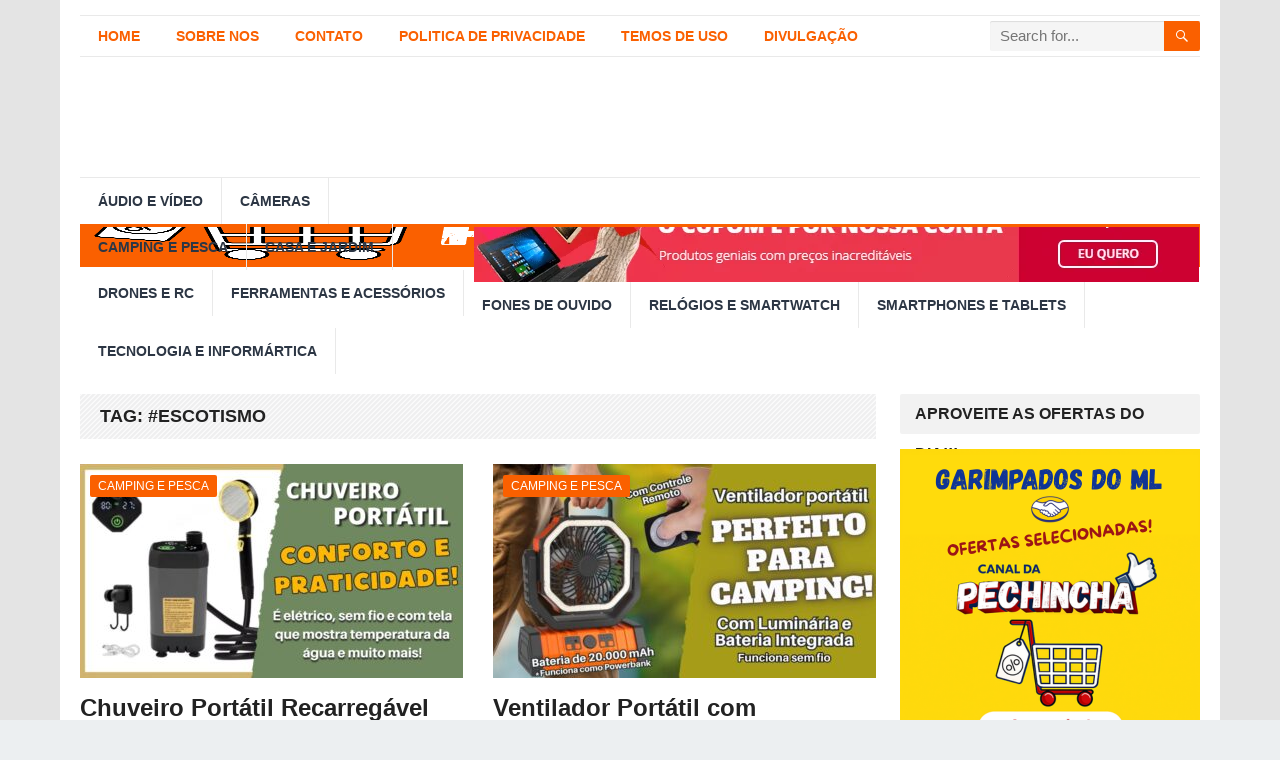

--- FILE ---
content_type: text/html; charset=UTF-8
request_url: https://canaldapechincha.com/tag/escotismo/
body_size: 16487
content:
<!DOCTYPE html><html lang="pt-BR"><head><script data-no-optimize="1">var litespeed_docref=sessionStorage.getItem("litespeed_docref");litespeed_docref&&(Object.defineProperty(document,"referrer",{get:function(){return litespeed_docref}}),sessionStorage.removeItem("litespeed_docref"));</script> <meta charset="UTF-8"><meta name="viewport" content="width=device-width, initial-scale=1"><meta http-equiv="X-UA-Compatible" content="IE=edge"><meta name="HandheldFriendly" content="true"><link rel="profile" href="https://gmpg.org/xfn/11"><meta name='robots' content='index, follow, max-image-preview:large, max-snippet:-1, max-video-preview:-1' /><title>#escotismo Archives - Canal da Pechincha</title><link rel="canonical" href="https://canaldapechincha.com/tag/escotismo/" /><meta property="og:locale" content="pt_BR" /><meta property="og:type" content="article" /><meta property="og:title" content="#escotismo Archives - Canal da Pechincha" /><meta property="og:url" content="https://canaldapechincha.com/tag/escotismo/" /><meta property="og:site_name" content="Canal da Pechincha" /><meta name="twitter:card" content="summary_large_image" /> <script type="application/ld+json" class="yoast-schema-graph">{"@context":"https://schema.org","@graph":[{"@type":"CollectionPage","@id":"https://canaldapechincha.com/tag/escotismo/","url":"https://canaldapechincha.com/tag/escotismo/","name":"#escotismo Archives - Canal da Pechincha","isPartOf":{"@id":"https://canaldapechincha.com/#website"},"primaryImageOfPage":{"@id":"https://canaldapechincha.com/tag/escotismo/#primaryimage"},"image":{"@id":"https://canaldapechincha.com/tag/escotismo/#primaryimage"},"thumbnailUrl":"https://canaldapechincha.com/wp-content/uploads/2025/09/chuveiro-para-camping-2025-S-xtsFOPv18.jpg","breadcrumb":{"@id":"https://canaldapechincha.com/tag/escotismo/#breadcrumb"},"inLanguage":"pt-BR"},{"@type":"ImageObject","inLanguage":"pt-BR","@id":"https://canaldapechincha.com/tag/escotismo/#primaryimage","url":"https://canaldapechincha.com/wp-content/uploads/2025/09/chuveiro-para-camping-2025-S-xtsFOPv18.jpg","contentUrl":"https://canaldapechincha.com/wp-content/uploads/2025/09/chuveiro-para-camping-2025-S-xtsFOPv18.jpg","width":1280,"height":720,"caption":"Source"},{"@type":"BreadcrumbList","@id":"https://canaldapechincha.com/tag/escotismo/#breadcrumb","itemListElement":[{"@type":"ListItem","position":1,"name":"Home","item":"https://canaldapechincha.com/"},{"@type":"ListItem","position":2,"name":"#escotismo"}]},{"@type":"WebSite","@id":"https://canaldapechincha.com/#website","url":"https://canaldapechincha.com/","name":"Canal da Pechincha","description":"Aproveite as melhores ofertas da internet","publisher":{"@id":"https://canaldapechincha.com/#/schema/person/bf13777e4fbb20b805f6a2883318246c"},"potentialAction":[{"@type":"SearchAction","target":{"@type":"EntryPoint","urlTemplate":"https://canaldapechincha.com/?s={search_term_string}"},"query-input":{"@type":"PropertyValueSpecification","valueRequired":true,"valueName":"search_term_string"}}],"inLanguage":"pt-BR"},{"@type":["Person","Organization"],"@id":"https://canaldapechincha.com/#/schema/person/bf13777e4fbb20b805f6a2883318246c","name":"Canal da Pechincha","image":{"@type":"ImageObject","inLanguage":"pt-BR","@id":"https://canaldapechincha.com/#/schema/person/image/","url":"https://canaldapechincha.com/wp-content/uploads/2022/02/Pechincha-2.png","contentUrl":"https://canaldapechincha.com/wp-content/uploads/2022/02/Pechincha-2.png","width":500,"height":500,"caption":"Canal da Pechincha"},"logo":{"@id":"https://canaldapechincha.com/#/schema/person/image/"}}]}</script> <link rel='dns-prefetch' href='//www.googletagmanager.com' /><link rel='dns-prefetch' href='//fonts.googleapis.com' /><link rel='dns-prefetch' href='//pagead2.googlesyndication.com' /><link rel="alternate" type="application/rss+xml" title="Feed para Canal da Pechincha &raquo;" href="https://canaldapechincha.com/feed/" /><link rel="alternate" type="application/rss+xml" title="Feed de tag para Canal da Pechincha &raquo; #escotismo" href="https://canaldapechincha.com/tag/escotismo/feed/" /><style id='wp-img-auto-sizes-contain-inline-css' type='text/css'>img:is([sizes=auto i],[sizes^="auto," i]){contain-intrinsic-size:3000px 1500px}
/*# sourceURL=wp-img-auto-sizes-contain-inline-css */</style><link data-optimized="2" rel="stylesheet" href="https://canaldapechincha.com/wp-content/litespeed/css/b4c8d712affb2673ea8fbc2320f67d8d.css?ver=93326" /><style id='wp-block-columns-inline-css' type='text/css'>.wp-block-columns{box-sizing:border-box;display:flex;flex-wrap:wrap!important}@media (min-width:782px){.wp-block-columns{flex-wrap:nowrap!important}}.wp-block-columns{align-items:normal!important}.wp-block-columns.are-vertically-aligned-top{align-items:flex-start}.wp-block-columns.are-vertically-aligned-center{align-items:center}.wp-block-columns.are-vertically-aligned-bottom{align-items:flex-end}@media (max-width:781px){.wp-block-columns:not(.is-not-stacked-on-mobile)>.wp-block-column{flex-basis:100%!important}}@media (min-width:782px){.wp-block-columns:not(.is-not-stacked-on-mobile)>.wp-block-column{flex-basis:0;flex-grow:1}.wp-block-columns:not(.is-not-stacked-on-mobile)>.wp-block-column[style*=flex-basis]{flex-grow:0}}.wp-block-columns.is-not-stacked-on-mobile{flex-wrap:nowrap!important}.wp-block-columns.is-not-stacked-on-mobile>.wp-block-column{flex-basis:0;flex-grow:1}.wp-block-columns.is-not-stacked-on-mobile>.wp-block-column[style*=flex-basis]{flex-grow:0}:where(.wp-block-columns){margin-bottom:1.75em}:where(.wp-block-columns.has-background){padding:1.25em 2.375em}.wp-block-column{flex-grow:1;min-width:0;overflow-wrap:break-word;word-break:break-word}.wp-block-column.is-vertically-aligned-top{align-self:flex-start}.wp-block-column.is-vertically-aligned-center{align-self:center}.wp-block-column.is-vertically-aligned-bottom{align-self:flex-end}.wp-block-column.is-vertically-aligned-stretch{align-self:stretch}.wp-block-column.is-vertically-aligned-bottom,.wp-block-column.is-vertically-aligned-center,.wp-block-column.is-vertically-aligned-top{width:100%}
/*# sourceURL=https://canaldapechincha.com/wp-includes/blocks/columns/style.min.css */</style><style id='global-styles-inline-css' type='text/css'>:root{--wp--preset--aspect-ratio--square: 1;--wp--preset--aspect-ratio--4-3: 4/3;--wp--preset--aspect-ratio--3-4: 3/4;--wp--preset--aspect-ratio--3-2: 3/2;--wp--preset--aspect-ratio--2-3: 2/3;--wp--preset--aspect-ratio--16-9: 16/9;--wp--preset--aspect-ratio--9-16: 9/16;--wp--preset--color--black: #000000;--wp--preset--color--cyan-bluish-gray: #abb8c3;--wp--preset--color--white: #ffffff;--wp--preset--color--pale-pink: #f78da7;--wp--preset--color--vivid-red: #cf2e2e;--wp--preset--color--luminous-vivid-orange: #ff6900;--wp--preset--color--luminous-vivid-amber: #fcb900;--wp--preset--color--light-green-cyan: #7bdcb5;--wp--preset--color--vivid-green-cyan: #00d084;--wp--preset--color--pale-cyan-blue: #8ed1fc;--wp--preset--color--vivid-cyan-blue: #0693e3;--wp--preset--color--vivid-purple: #9b51e0;--wp--preset--gradient--vivid-cyan-blue-to-vivid-purple: linear-gradient(135deg,rgb(6,147,227) 0%,rgb(155,81,224) 100%);--wp--preset--gradient--light-green-cyan-to-vivid-green-cyan: linear-gradient(135deg,rgb(122,220,180) 0%,rgb(0,208,130) 100%);--wp--preset--gradient--luminous-vivid-amber-to-luminous-vivid-orange: linear-gradient(135deg,rgb(252,185,0) 0%,rgb(255,105,0) 100%);--wp--preset--gradient--luminous-vivid-orange-to-vivid-red: linear-gradient(135deg,rgb(255,105,0) 0%,rgb(207,46,46) 100%);--wp--preset--gradient--very-light-gray-to-cyan-bluish-gray: linear-gradient(135deg,rgb(238,238,238) 0%,rgb(169,184,195) 100%);--wp--preset--gradient--cool-to-warm-spectrum: linear-gradient(135deg,rgb(74,234,220) 0%,rgb(151,120,209) 20%,rgb(207,42,186) 40%,rgb(238,44,130) 60%,rgb(251,105,98) 80%,rgb(254,248,76) 100%);--wp--preset--gradient--blush-light-purple: linear-gradient(135deg,rgb(255,206,236) 0%,rgb(152,150,240) 100%);--wp--preset--gradient--blush-bordeaux: linear-gradient(135deg,rgb(254,205,165) 0%,rgb(254,45,45) 50%,rgb(107,0,62) 100%);--wp--preset--gradient--luminous-dusk: linear-gradient(135deg,rgb(255,203,112) 0%,rgb(199,81,192) 50%,rgb(65,88,208) 100%);--wp--preset--gradient--pale-ocean: linear-gradient(135deg,rgb(255,245,203) 0%,rgb(182,227,212) 50%,rgb(51,167,181) 100%);--wp--preset--gradient--electric-grass: linear-gradient(135deg,rgb(202,248,128) 0%,rgb(113,206,126) 100%);--wp--preset--gradient--midnight: linear-gradient(135deg,rgb(2,3,129) 0%,rgb(40,116,252) 100%);--wp--preset--font-size--small: 13px;--wp--preset--font-size--medium: 20px;--wp--preset--font-size--large: 36px;--wp--preset--font-size--x-large: 42px;--wp--preset--spacing--20: 0.44rem;--wp--preset--spacing--30: 0.67rem;--wp--preset--spacing--40: 1rem;--wp--preset--spacing--50: 1.5rem;--wp--preset--spacing--60: 2.25rem;--wp--preset--spacing--70: 3.38rem;--wp--preset--spacing--80: 5.06rem;--wp--preset--shadow--natural: 6px 6px 9px rgba(0, 0, 0, 0.2);--wp--preset--shadow--deep: 12px 12px 50px rgba(0, 0, 0, 0.4);--wp--preset--shadow--sharp: 6px 6px 0px rgba(0, 0, 0, 0.2);--wp--preset--shadow--outlined: 6px 6px 0px -3px rgb(255, 255, 255), 6px 6px rgb(0, 0, 0);--wp--preset--shadow--crisp: 6px 6px 0px rgb(0, 0, 0);}:where(.is-layout-flex){gap: 0.5em;}:where(.is-layout-grid){gap: 0.5em;}body .is-layout-flex{display: flex;}.is-layout-flex{flex-wrap: wrap;align-items: center;}.is-layout-flex > :is(*, div){margin: 0;}body .is-layout-grid{display: grid;}.is-layout-grid > :is(*, div){margin: 0;}:where(.wp-block-columns.is-layout-flex){gap: 2em;}:where(.wp-block-columns.is-layout-grid){gap: 2em;}:where(.wp-block-post-template.is-layout-flex){gap: 1.25em;}:where(.wp-block-post-template.is-layout-grid){gap: 1.25em;}.has-black-color{color: var(--wp--preset--color--black) !important;}.has-cyan-bluish-gray-color{color: var(--wp--preset--color--cyan-bluish-gray) !important;}.has-white-color{color: var(--wp--preset--color--white) !important;}.has-pale-pink-color{color: var(--wp--preset--color--pale-pink) !important;}.has-vivid-red-color{color: var(--wp--preset--color--vivid-red) !important;}.has-luminous-vivid-orange-color{color: var(--wp--preset--color--luminous-vivid-orange) !important;}.has-luminous-vivid-amber-color{color: var(--wp--preset--color--luminous-vivid-amber) !important;}.has-light-green-cyan-color{color: var(--wp--preset--color--light-green-cyan) !important;}.has-vivid-green-cyan-color{color: var(--wp--preset--color--vivid-green-cyan) !important;}.has-pale-cyan-blue-color{color: var(--wp--preset--color--pale-cyan-blue) !important;}.has-vivid-cyan-blue-color{color: var(--wp--preset--color--vivid-cyan-blue) !important;}.has-vivid-purple-color{color: var(--wp--preset--color--vivid-purple) !important;}.has-black-background-color{background-color: var(--wp--preset--color--black) !important;}.has-cyan-bluish-gray-background-color{background-color: var(--wp--preset--color--cyan-bluish-gray) !important;}.has-white-background-color{background-color: var(--wp--preset--color--white) !important;}.has-pale-pink-background-color{background-color: var(--wp--preset--color--pale-pink) !important;}.has-vivid-red-background-color{background-color: var(--wp--preset--color--vivid-red) !important;}.has-luminous-vivid-orange-background-color{background-color: var(--wp--preset--color--luminous-vivid-orange) !important;}.has-luminous-vivid-amber-background-color{background-color: var(--wp--preset--color--luminous-vivid-amber) !important;}.has-light-green-cyan-background-color{background-color: var(--wp--preset--color--light-green-cyan) !important;}.has-vivid-green-cyan-background-color{background-color: var(--wp--preset--color--vivid-green-cyan) !important;}.has-pale-cyan-blue-background-color{background-color: var(--wp--preset--color--pale-cyan-blue) !important;}.has-vivid-cyan-blue-background-color{background-color: var(--wp--preset--color--vivid-cyan-blue) !important;}.has-vivid-purple-background-color{background-color: var(--wp--preset--color--vivid-purple) !important;}.has-black-border-color{border-color: var(--wp--preset--color--black) !important;}.has-cyan-bluish-gray-border-color{border-color: var(--wp--preset--color--cyan-bluish-gray) !important;}.has-white-border-color{border-color: var(--wp--preset--color--white) !important;}.has-pale-pink-border-color{border-color: var(--wp--preset--color--pale-pink) !important;}.has-vivid-red-border-color{border-color: var(--wp--preset--color--vivid-red) !important;}.has-luminous-vivid-orange-border-color{border-color: var(--wp--preset--color--luminous-vivid-orange) !important;}.has-luminous-vivid-amber-border-color{border-color: var(--wp--preset--color--luminous-vivid-amber) !important;}.has-light-green-cyan-border-color{border-color: var(--wp--preset--color--light-green-cyan) !important;}.has-vivid-green-cyan-border-color{border-color: var(--wp--preset--color--vivid-green-cyan) !important;}.has-pale-cyan-blue-border-color{border-color: var(--wp--preset--color--pale-cyan-blue) !important;}.has-vivid-cyan-blue-border-color{border-color: var(--wp--preset--color--vivid-cyan-blue) !important;}.has-vivid-purple-border-color{border-color: var(--wp--preset--color--vivid-purple) !important;}.has-vivid-cyan-blue-to-vivid-purple-gradient-background{background: var(--wp--preset--gradient--vivid-cyan-blue-to-vivid-purple) !important;}.has-light-green-cyan-to-vivid-green-cyan-gradient-background{background: var(--wp--preset--gradient--light-green-cyan-to-vivid-green-cyan) !important;}.has-luminous-vivid-amber-to-luminous-vivid-orange-gradient-background{background: var(--wp--preset--gradient--luminous-vivid-amber-to-luminous-vivid-orange) !important;}.has-luminous-vivid-orange-to-vivid-red-gradient-background{background: var(--wp--preset--gradient--luminous-vivid-orange-to-vivid-red) !important;}.has-very-light-gray-to-cyan-bluish-gray-gradient-background{background: var(--wp--preset--gradient--very-light-gray-to-cyan-bluish-gray) !important;}.has-cool-to-warm-spectrum-gradient-background{background: var(--wp--preset--gradient--cool-to-warm-spectrum) !important;}.has-blush-light-purple-gradient-background{background: var(--wp--preset--gradient--blush-light-purple) !important;}.has-blush-bordeaux-gradient-background{background: var(--wp--preset--gradient--blush-bordeaux) !important;}.has-luminous-dusk-gradient-background{background: var(--wp--preset--gradient--luminous-dusk) !important;}.has-pale-ocean-gradient-background{background: var(--wp--preset--gradient--pale-ocean) !important;}.has-electric-grass-gradient-background{background: var(--wp--preset--gradient--electric-grass) !important;}.has-midnight-gradient-background{background: var(--wp--preset--gradient--midnight) !important;}.has-small-font-size{font-size: var(--wp--preset--font-size--small) !important;}.has-medium-font-size{font-size: var(--wp--preset--font-size--medium) !important;}.has-large-font-size{font-size: var(--wp--preset--font-size--large) !important;}.has-x-large-font-size{font-size: var(--wp--preset--font-size--x-large) !important;}
:where(.wp-block-columns.is-layout-flex){gap: 2em;}:where(.wp-block-columns.is-layout-grid){gap: 2em;}
/*# sourceURL=global-styles-inline-css */</style><style id='core-block-supports-inline-css' type='text/css'>.wp-container-core-columns-is-layout-9d6595d7{flex-wrap:nowrap;}
/*# sourceURL=core-block-supports-inline-css */</style><style id='classic-theme-styles-inline-css' type='text/css'>/*! This file is auto-generated */
.wp-block-button__link{color:#fff;background-color:#32373c;border-radius:9999px;box-shadow:none;text-decoration:none;padding:calc(.667em + 2px) calc(1.333em + 2px);font-size:1.125em}.wp-block-file__button{background:#32373c;color:#fff;text-decoration:none}
/*# sourceURL=/wp-includes/css/classic-themes.min.css */</style> <script type="litespeed/javascript" data-src="https://canaldapechincha.com/wp-includes/js/jquery/jquery.min.js" id="jquery-core-js"></script> 
 <script type="litespeed/javascript" data-src="https://www.googletagmanager.com/gtag/js?id=G-7G93RQRR1M" id="google_gtagjs-js"></script> <script id="google_gtagjs-js-after" type="litespeed/javascript">window.dataLayer=window.dataLayer||[];function gtag(){dataLayer.push(arguments)}
gtag("set","linker",{"domains":["canaldapechincha.com"]});gtag("js",new Date());gtag("set","developer_id.dZTNiMT",!0);gtag("config","G-7G93RQRR1M")</script> <link rel="https://api.w.org/" href="https://canaldapechincha.com/wp-json/" /><link rel="alternate" title="JSON" type="application/json" href="https://canaldapechincha.com/wp-json/wp/v2/tags/69" /><link rel="EditURI" type="application/rsd+xml" title="RSD" href="https://canaldapechincha.com/xmlrpc.php?rsd" /><meta name="generator" content="WordPress 6.9" /><meta name="generator" content="Site Kit by Google 1.171.0" /> <script type="application/ld+json">{
      "@context": "http://schema.org",
      "@type": "VideoObject",
      "name": "Chuveiro Port\u00e1til Recarreg\u00e1vel 6000mAh!",
      "description": "Chuveiro Port\u00e1til Recarreg\u00e1vel - 6000mAh\u00a0 O Chuveiro Port\u00e1til com bateria recarreg\u00e1vel de 6000mAh se destaca como um dos mais completos dispon\u00edveis no \u00a0 Sua combina\u00e7\u00e3o de \u00f3tima autonomia, display inteligente, e versatilidade de uso (banhos, lavagem de pets,&hellip;",
      "thumbnailUrl": "https:\/\/canaldapechincha.com\/wp-content\/uploads\/2025\/09\/chuveiro-para-camping-2025-S-xtsFOPv18.jpg",
      "uploadDate": "2025-05-24",
      "url": "https:\/\/canaldapechincha.com\/chuveiro-para-camping-2025\/",
      "embedUrl": "https:\/\/www.youtube.com\/embed\/S-xtsFOPv18?feature=oembed&autoplay=0&showinfo=0&rel=1&autohide=1&controls=1&fs=1&theme=&hl=pt-br",
      "creator": {
        "@type": "Person",
        "name": "Canal da Pechincha"      }
    }</script> <script charset="UTF-8" type="litespeed/javascript" data-src="https://cdn.sendwebpush.com/sendwebpush/client_services/6914b62a335b1.js"></script> <meta name="google-adsense-platform-account" content="ca-host-pub-2644536267352236"><meta name="google-adsense-platform-domain" content="sitekit.withgoogle.com">
<style type="text/css" id="custom-background-css">body.custom-background { background-image: url("https://canaldapechincha.com/wp-content/uploads/2022/02/Design-sem-nome-2-1.png"); background-position: left top; background-size: cover; background-repeat: no-repeat; background-attachment: fixed; }</style> <script type="litespeed/javascript" data-src="https://pagead2.googlesyndication.com/pagead/js/adsbygoogle.js?client=ca-pub-9987329031452447&amp;host=ca-host-pub-2644536267352236" crossorigin="anonymous"></script> <style type="text/css" id="demo-custom-css">.primary{color:#fa6000;}</style><style type="text/css" id="wp-custom-css">.content-grid .entry-summary {
display: inline;
}</style><style type="text/css" media="all">body,
	input,
	input[type="text"],
	input[type="email"],
	input[type="url"],
	input[type="search"],
	input[type="password"],
	textarea,
	table,
	.sidebar .widget_ad .widget-title,
	.site-footer .widget_ad .widget-title {
		font-family: "Roboto", "Helvetica Neue", Helvetica, Arial, sans-serif;
	}
	#secondary-menu li a,
	.footer-nav li a,
	.pagination .page-numbers,
	button,
	.btn,
	input[type="submit"],
	input[type="reset"],
	input[type="button"],
	.comment-form label,
	label,
	h1,h2,h3,h4,h5,h6 {
		font-family: "Roboto", "Helvetica Neue", Helvetica, Arial, sans-serif;
	}
	a:hover,
	.site-header .search-icon:hover span,
	#primary-menu li a:link,
	#primary-menu li a:visited,
	#primary-menu li.sfHover li a,
	#secondary-menu li.sfHover li a,	
	.sf-menu li li a:hover,
	.sf-menu li.sfHover a,
	.sf-menu li.current-menu-item a,
	.sf-menu li.current-menu-item a:hover,
	.breadcrumbs .breadcrumbs-nav a:hover,
	.read-more a,
	.read-more a:visited,
	.entry-title a:hover,
	article.hentry .edit-link a,
	.author-box a,
	.page-content a,
	.entry-content a,
	.comment-author a,
	.comment-content a,
	.comment-reply-title small a:hover,
	.sidebar .widget a,
	.sidebar .widget ul li a:hover,
	#site-bottom a:hover,
	.author-box a:hover,
	.page-content a:hover,
	.entry-content a:hover,
	.widget_tag_cloud .tagcloud a:hover:before,
	.entry-tags .tag-links a:hover:before,
	.content-loop .entry-title a:hover,
	.content-list .entry-title a:hover,
	.content-grid .entry-title a:hover,
	article.hentry .edit-link a:hover,
	.site-footer .widget ul li a:hover,
	.comment-content a:hover,
	.pagination .page-numbers.current,
	.entry-tags .tag-links a:hover {
		color: #fa6000;
	}
	#primary-menu li li a:hover,
	#secondary-menu li li a:hover,
	#primary-menu li li.current-menu-item a:hover,
	#secondary-menu li li.current-menu-item a:hover,	
	.widget_tag_cloud .tagcloud a:hover {
		color: #fa6000 !important;
	}
	.sf-menu li a:hover,
	.sf-menu li.sfHover a,
	.sf-menu li.current-menu-item a,
	.sf-menu li.current-menu-item a:hover,
	button,
	.btn,
	input[type="submit"],
	input[type="reset"],
	input[type="button"],
	.entry-category a,
	#back-top a:hover span,
	.bx-wrapper .bx-pager.bx-default-pager a:hover,
	.bx-wrapper .bx-pager.bx-default-pager a.active,
	.bx-wrapper .bx-pager.bx-default-pager a:focus,
	.sidebar .widget ul li:before,
	.widget_newsletter input[type="submit"],
	.widget_newsletter input[type="button"],
	.widget_newsletter button,
	.pagination .next {
		background-color: #fa6000;
	}
	.pagination .next:after {
		border-left-color: #fa6000;
	}
	#secondary-bar {
		border-bottom-color: #fa6000;
	}
	.header-search,
	.sf-menu li a:before {
		border-color: #fa6000;
	}</style></head><body class="archive tag tag-escotismo tag-69 custom-background wp-embed-responsive wp-theme-standard-pro hfeed"><div id="page" class="site"><header id="masthead" class="site-header clear"><div id="primary-bar" class="container"><nav id="primary-nav" class="primary-navigation"><div class="menu-top-menu-container"><ul id="primary-menu" class="sf-menu"><li id="menu-item-12" class="menu-item menu-item-type-custom menu-item-object-custom menu-item-home menu-item-12"><a href="https://canaldapechincha.com/">Home</a></li><li id="menu-item-37" class="menu-item menu-item-type-post_type menu-item-object-page menu-item-37"><a href="https://canaldapechincha.com/sobre-nos/">Sobre Nos</a></li><li id="menu-item-38" class="menu-item menu-item-type-post_type menu-item-object-page menu-item-38"><a href="https://canaldapechincha.com/contato/">Contato</a></li><li id="menu-item-40" class="menu-item menu-item-type-post_type menu-item-object-page menu-item-privacy-policy menu-item-40"><a rel="privacy-policy" href="https://canaldapechincha.com/politica-de-privacidade/">Politica de Privacidade</a></li><li id="menu-item-41" class="menu-item menu-item-type-post_type menu-item-object-page menu-item-41"><a href="https://canaldapechincha.com/termos-de-uso/">Temos de Uso</a></li><li id="menu-item-1065" class="menu-item menu-item-type-post_type menu-item-object-page menu-item-1065"><a href="https://canaldapechincha.com/divulgacao/">Divulgação</a></li></ul></div></nav><div class="header-search"><form id="searchform" method="get" action="https://canaldapechincha.com/">
<input type="search" name="s" class="search-input" placeholder="Search for..." autocomplete="off">
<button type="submit" class="search-submit"><span class="genericon genericon-search"></span></button></form></div></div><div class="site-start container"><div class="site-branding"><div id="logo">
<span class="helper"></span>
<a href="https://canaldapechincha.com/" rel="home">
<img data-lazyloaded="1" src="[data-uri]" width="2400" height="800" data-src="https://canaldapechincha.com/wp-content/uploads/2022/02/Design-sem-nome.png" alt=""/>
</a></div></div><div id="happythemes-ad-6" class="header-ad widget_ad ad-widget"><div class="adwidget"><a href="https://s.click.aliexpress.com/e/_A2Kg64?bz=725*90" target="_parent"><img data-lazyloaded="1" src="[data-uri]" width="725" height="90" data-src="https://ae01.alicdn.com/kf/HTB1hf79of5TBuNjSspc762nGFXaG/PT_725_90.png"/></a></div></div></div><div id="secondary-bar" class="container"><nav id="secondary-nav" class="secondary-navigation"><div class="menu-main-menu-container"><ul id="secondary-menu" class="sf-menu"><li id="menu-item-453" class="menu-item menu-item-type-custom menu-item-object-custom menu-item-453"><a href="https://canaldapechincha.com/category/audio-e-video/">ÁUDIO E VÍDEO</a></li><li id="menu-item-451" class="menu-item menu-item-type-custom menu-item-object-custom menu-item-451"><a href="https://canaldapechincha.com/category/cameras/">CÂMERAS</a></li><li id="menu-item-450" class="menu-item menu-item-type-custom menu-item-object-custom menu-item-450"><a href="https://canaldapechincha.com/category/camping-e-pesca/">CAMPING E PESCA</a></li><li id="menu-item-697" class="menu-item menu-item-type-custom menu-item-object-custom menu-item-697"><a href="https://canaldapechincha.com/category/casa-e-jardim">CASA E JARDIM</a></li><li id="menu-item-425" class="menu-item menu-item-type-custom menu-item-object-custom menu-item-425"><a href="https://canaldapechincha.com/category/drones-e-rc/">DRONES E RC</a></li><li id="menu-item-694" class="menu-item menu-item-type-custom menu-item-object-custom menu-item-694"><a href="https://canaldapechincha.com/category/ferramentas-e-acessorios/">FERRAMENTAS E ACESSÓRIOS</a></li><li id="menu-item-452" class="menu-item menu-item-type-custom menu-item-object-custom menu-item-452"><a href="https://canaldapechincha.com/category/fones-de-ouvido/">FONES DE OUVIDO</a></li><li id="menu-item-695" class="menu-item menu-item-type-custom menu-item-object-custom menu-item-695"><a href="https://canaldapechincha.com/category/relogios-e-smartwatch/">RELÓGIOS E SMARTWATCH</a></li><li id="menu-item-426" class="menu-item menu-item-type-custom menu-item-object-custom menu-item-426"><a href="https://canaldapechincha.com/category/smartphones-e-tablets/">SMARTPHONES E TABLETS</a></li><li id="menu-item-454" class="menu-item menu-item-type-custom menu-item-object-custom menu-item-454"><a href="https://canaldapechincha.com/category/tecnologia-e-informatica/">TECNOLOGIA E INFORMÁRTICA</a></li></ul></div></nav></div><span class="mobile-menu-icon">
<span class="menu-icon-open">Menu</span>
<span class="menu-icon-close"><span class="genericon genericon-close"></span></span>
</span>
<span class="search-icon">
<span class="genericon genericon-search"></span>
<span class="genericon genericon-close"></span>
</span><div class="mobile-search"><form id="searchform" method="get" action="https://canaldapechincha.com/">
<input type="search" name="s" class="search-input" placeholder="Search for..." autocomplete="off">
<button type="submit" class="search-submit"><span class="genericon genericon-search"></span></button></form></div><div class="mobile-menu clear"><div class="container"><div class="menu-left"><h3>Pages</h3><div class="menu-top-menu-container"><ul id="primary-mobile-menu" class=""><li class="menu-item menu-item-type-custom menu-item-object-custom menu-item-home menu-item-12"><a href="https://canaldapechincha.com/">Home</a></li><li class="menu-item menu-item-type-post_type menu-item-object-page menu-item-37"><a href="https://canaldapechincha.com/sobre-nos/">Sobre Nos</a></li><li class="menu-item menu-item-type-post_type menu-item-object-page menu-item-38"><a href="https://canaldapechincha.com/contato/">Contato</a></li><li class="menu-item menu-item-type-post_type menu-item-object-page menu-item-privacy-policy menu-item-40"><a rel="privacy-policy" href="https://canaldapechincha.com/politica-de-privacidade/">Politica de Privacidade</a></li><li class="menu-item menu-item-type-post_type menu-item-object-page menu-item-41"><a href="https://canaldapechincha.com/termos-de-uso/">Temos de Uso</a></li><li class="menu-item menu-item-type-post_type menu-item-object-page menu-item-1065"><a href="https://canaldapechincha.com/divulgacao/">Divulgação</a></li></ul></div></div><div class="menu-right"><h3>Categories</h3><div class="menu-main-menu-container"><ul id="secondary-mobile-menu" class=""><li class="menu-item menu-item-type-custom menu-item-object-custom menu-item-453"><a href="https://canaldapechincha.com/category/audio-e-video/">ÁUDIO E VÍDEO</a></li><li class="menu-item menu-item-type-custom menu-item-object-custom menu-item-451"><a href="https://canaldapechincha.com/category/cameras/">CÂMERAS</a></li><li class="menu-item menu-item-type-custom menu-item-object-custom menu-item-450"><a href="https://canaldapechincha.com/category/camping-e-pesca/">CAMPING E PESCA</a></li><li class="menu-item menu-item-type-custom menu-item-object-custom menu-item-697"><a href="https://canaldapechincha.com/category/casa-e-jardim">CASA E JARDIM</a></li><li class="menu-item menu-item-type-custom menu-item-object-custom menu-item-425"><a href="https://canaldapechincha.com/category/drones-e-rc/">DRONES E RC</a></li><li class="menu-item menu-item-type-custom menu-item-object-custom menu-item-694"><a href="https://canaldapechincha.com/category/ferramentas-e-acessorios/">FERRAMENTAS E ACESSÓRIOS</a></li><li class="menu-item menu-item-type-custom menu-item-object-custom menu-item-452"><a href="https://canaldapechincha.com/category/fones-de-ouvido/">FONES DE OUVIDO</a></li><li class="menu-item menu-item-type-custom menu-item-object-custom menu-item-695"><a href="https://canaldapechincha.com/category/relogios-e-smartwatch/">RELÓGIOS E SMARTWATCH</a></li><li class="menu-item menu-item-type-custom menu-item-object-custom menu-item-426"><a href="https://canaldapechincha.com/category/smartphones-e-tablets/">SMARTPHONES E TABLETS</a></li><li class="menu-item menu-item-type-custom menu-item-object-custom menu-item-454"><a href="https://canaldapechincha.com/category/tecnologia-e-informatica/">TECNOLOGIA E INFORMÁRTICA</a></li></ul></div></div></div></div></header><div id="content" class="site-content container clear"><div id="primary" class="content-area clear"><main id="main" class="site-main clear"><div class="breadcrumbs clear"><h1>
Tag: <span>#escotismo</span></h1></div><div id="recent-content" class="content-grid"><div id="post-2899" class="post-2899 post type-post status-publish format-standard has-post-thumbnail hentry category-camping-e-pesca tag-acampamento tag-acampar tag-aventura tag-cachoeira tag-campismo tag-canaldapechincha tag-chuveiroparacamping tag-chuveiroportatil tag-chuveiroportatileletrico tag-escotismo tag-natureza tag-pescaria tag-trekking"><a class="thumbnail-link" href="https://canaldapechincha.com/chuveiro-para-camping-2025/"><div class="thumbnail-wrap">
<img data-lazyloaded="1" src="[data-uri]" width="383" height="214" data-src="https://canaldapechincha.com/wp-content/uploads/2025/09/chuveiro-para-camping-2025-S-xtsFOPv18-383x214.jpg" class="attachment-grid_thumb size-grid_thumb wp-post-image" alt="Chuveiro para Camping 2025" decoding="async" data-srcset="https://canaldapechincha.com/wp-content/uploads/2025/09/chuveiro-para-camping-2025-S-xtsFOPv18-383x214.jpg 383w, https://canaldapechincha.com/wp-content/uploads/2025/09/chuveiro-para-camping-2025-S-xtsFOPv18-300x169.jpg 300w, https://canaldapechincha.com/wp-content/uploads/2025/09/chuveiro-para-camping-2025-S-xtsFOPv18-1024x576.jpg 1024w, https://canaldapechincha.com/wp-content/uploads/2025/09/chuveiro-para-camping-2025-S-xtsFOPv18-768x432.jpg 768w, https://canaldapechincha.com/wp-content/uploads/2025/09/chuveiro-para-camping-2025-S-xtsFOPv18-796x445.jpg 796w, https://canaldapechincha.com/wp-content/uploads/2025/09/chuveiro-para-camping-2025-S-xtsFOPv18.jpg 1280w" data-sizes="(max-width: 383px) 100vw, 383px" /></div>
</a><div class="entry-category">
<a href="https://canaldapechincha.com/category/camping-e-pesca/" title="View all posts in CAMPING E PESCA" >CAMPING E PESCA</a></div><h2 class="entry-title"><a href="https://canaldapechincha.com/chuveiro-para-camping-2025/">Chuveiro Portátil Recarregável 6000mAh!</a></h2><div class="entry-meta"><span class="entry-author"><a href="https://canaldapechincha.com/author/adrianoro7/" title="Posts de Canal da Pechincha" rel="author">Canal da Pechincha</a></span>
<span class="entry-date">maio 24, 2025</span>
<span class="entry-comment"><span class="comments-link">Comentários Desativados</span></span></div><div class="entry-summary"><p>Chuveiro Portátil Recarregável &#8211; 6000mAh  O Chuveiro Portátil com bateria recarregável de 6000mAh se destaca como um dos mais completos disponíveis no   Sua combinação de ótima autonomia, display inteligente, e versatilidade de uso (banhos, lavagem de pets,&hellip;</p></div><div class="read-more"><a href="https://canaldapechincha.com/chuveiro-para-camping-2025/">Continue lendo...</a></div></div><div id="post-2777" class="post-2777 post type-post status-publish format-standard has-post-thumbnail hentry category-camping-e-pesca tag-acampamento tag-acampar tag-aventura tag-bancodebateria tag-cachoeira tag-campismo tag-canaldapechincha tag-desbravadores tag-escotismo tag-luminarialed tag-natureza tag-pescaria tag-powerbank tag-trekking tag-ventilador tag-ventiladorparacamping tag-ventiladorportatil tag-ventiladorportatileletrico tag-ventiladorsemfio tag-viagens"><a class="thumbnail-link" href="https://canaldapechincha.com/ventilador-portatil-com-iluminacao-e-bateria-integrada/"><div class="thumbnail-wrap">
<img data-lazyloaded="1" src="[data-uri]" width="383" height="214" data-src="https://canaldapechincha.com/wp-content/uploads/2024/11/dor-portatil-com-iluminacao-e-bateria-powerbank-de-20-000mah-integrada-MAo4TxVNh7o-383x214.jpg" class="attachment-grid_thumb size-grid_thumb wp-post-image" alt="Ventilador Portátil com Iluminação e Bateria (Powerbank) de 20.000mAh Integrada" decoding="async" loading="lazy" data-srcset="https://canaldapechincha.com/wp-content/uploads/2024/11/dor-portatil-com-iluminacao-e-bateria-powerbank-de-20-000mah-integrada-MAo4TxVNh7o-383x214.jpg 383w, https://canaldapechincha.com/wp-content/uploads/2024/11/dor-portatil-com-iluminacao-e-bateria-powerbank-de-20-000mah-integrada-MAo4TxVNh7o-300x169.jpg 300w, https://canaldapechincha.com/wp-content/uploads/2024/11/dor-portatil-com-iluminacao-e-bateria-powerbank-de-20-000mah-integrada-MAo4TxVNh7o-1024x576.jpg 1024w, https://canaldapechincha.com/wp-content/uploads/2024/11/dor-portatil-com-iluminacao-e-bateria-powerbank-de-20-000mah-integrada-MAo4TxVNh7o-768x432.jpg 768w, https://canaldapechincha.com/wp-content/uploads/2024/11/dor-portatil-com-iluminacao-e-bateria-powerbank-de-20-000mah-integrada-MAo4TxVNh7o-796x445.jpg 796w, https://canaldapechincha.com/wp-content/uploads/2024/11/dor-portatil-com-iluminacao-e-bateria-powerbank-de-20-000mah-integrada-MAo4TxVNh7o.jpg 1280w" data-sizes="auto, (max-width: 383px) 100vw, 383px" /></div>
</a><div class="entry-category">
<a href="https://canaldapechincha.com/category/camping-e-pesca/" title="View all posts in CAMPING E PESCA" >CAMPING E PESCA</a></div><h2 class="entry-title"><a href="https://canaldapechincha.com/ventilador-portatil-com-iluminacao-e-bateria-integrada/">Ventilador Portátil com Iluminação e Bateria Integrada</a></h2><div class="entry-meta"><span class="entry-author"><a href="https://canaldapechincha.com/author/adrianoro7/" title="Posts de Canal da Pechincha" rel="author">Canal da Pechincha</a></span>
<span class="entry-date">nov 02, 2024</span>
<span class="entry-comment"><span class="comments-link">Comentários Desativados</span></span></div><div class="entry-summary"><p>VENTILADOR PORTÁTIL SEM FIO – COM ILUMINAÇÃO E BATERIA DE Atividades ao ar livre como o camping ou pesca estão atraindo cada vez mais adeptos, que buscam tranquilidade, longe da correria das Contudo, mesmo nessas ocasiões o mínimo de conforto é uma&hellip;</p></div><div class="read-more"><a href="https://canaldapechincha.com/ventilador-portatil-com-iluminacao-e-bateria-integrada/">Continue lendo...</a></div></div><div id="post-2583" class="post-2583 post type-post status-publish format-standard has-post-thumbnail hentry category-camping-e-pesca category-ferramentas-e-acessorios tag-acampamento tag-acampamento2024 tag-acampar tag-acessoriosparacamping tag-camping2024 tag-campismo tag-canaldapechincha tag-equipamentodesobrevivencia tag-escotismo tag-ferramentamuntifuncao tag-ferramentasparacamping tag-pamultifuncional tag-pataticadesobrevivencia tag-pescaria tag-trekking"><a class="thumbnail-link" href="https://canaldapechincha.com/pa-tatica-de-sobrevivencia-multifuncao/"><div class="thumbnail-wrap">
<img data-lazyloaded="1" src="[data-uri]" width="383" height="214" data-src="https://canaldapechincha.com/wp-content/uploads/2024/08/pa-tatica-de-sobrevivencia-multifuncao-2ie9pJaTnGs-383x214.jpg" class="attachment-grid_thumb size-grid_thumb wp-post-image" alt="Pá Tática de Sobrevivência Multifunção" decoding="async" loading="lazy" data-srcset="https://canaldapechincha.com/wp-content/uploads/2024/08/pa-tatica-de-sobrevivencia-multifuncao-2ie9pJaTnGs-383x214.jpg 383w, https://canaldapechincha.com/wp-content/uploads/2024/08/pa-tatica-de-sobrevivencia-multifuncao-2ie9pJaTnGs-300x169.jpg 300w, https://canaldapechincha.com/wp-content/uploads/2024/08/pa-tatica-de-sobrevivencia-multifuncao-2ie9pJaTnGs-1024x576.jpg 1024w, https://canaldapechincha.com/wp-content/uploads/2024/08/pa-tatica-de-sobrevivencia-multifuncao-2ie9pJaTnGs-768x432.jpg 768w, https://canaldapechincha.com/wp-content/uploads/2024/08/pa-tatica-de-sobrevivencia-multifuncao-2ie9pJaTnGs-796x445.jpg 796w, https://canaldapechincha.com/wp-content/uploads/2024/08/pa-tatica-de-sobrevivencia-multifuncao-2ie9pJaTnGs.jpg 1280w" data-sizes="auto, (max-width: 383px) 100vw, 383px" /></div>
</a><div class="entry-category">
<a href="https://canaldapechincha.com/category/camping-e-pesca/" title="View all posts in CAMPING E PESCA" >CAMPING E PESCA</a></div><h2 class="entry-title"><a href="https://canaldapechincha.com/pa-tatica-de-sobrevivencia-multifuncao/">Pá Tática de Sobrevivência Multifunção</a></h2><div class="entry-meta"><span class="entry-author"><a href="https://canaldapechincha.com/author/adrianoro7/" title="Posts de Canal da Pechincha" rel="author">Canal da Pechincha</a></span>
<span class="entry-date">ago 23, 2024</span>
<span class="entry-comment"><span class="comments-link">Comentários Desativados</span></span></div><div class="entry-summary"><p>PÁ TÁTICA DE SOBREVIVÊNCIA MULTIFUNÇÃO Essa é uma ferramenta portátil de sobrevivência que oferece mais de 10 É resistente, leve e durável, construído em materiais de qualidade como aço carbono e liga de alumínio utilizado em aviação, além&hellip;</p></div><div class="read-more"><a href="https://canaldapechincha.com/pa-tatica-de-sobrevivencia-multifuncao/">Continue lendo...</a></div></div><div id="post-635" class="post-635 post type-post status-publish format-standard has-post-thumbnail hentry category-camping-e-pesca tag-acampamento tag-acampar tag-atividadesaoarlivre tag-aventura tag-cachoeira tag-campgasouglp tag-camping tag-campismo tag-canaldapechincha tag-cozinharnocamping tag-desbravadores tag-escotismo tag-fogaoparaacampamento tag-fogaoparacamping tag-fogaoportatil tag-fogaoportatilagas tag-fogaoportatilnautika tag-motorhome tag-natureza tag-pescaria tag-trekking tag-viagens tag-camping2026 tag-comidadecamping"><a class="thumbnail-link" href="https://canaldapechincha.com/fogao-portatil-a-gas-nautika/"><div class="thumbnail-wrap">
<img data-lazyloaded="1" src="[data-uri]" width="383" height="214" data-src="https://canaldapechincha.com/wp-content/uploads/2021/02/fogao-nautika-383x214.png" class="attachment-grid_thumb size-grid_thumb wp-post-image" alt="" decoding="async" loading="lazy" data-srcset="https://canaldapechincha.com/wp-content/uploads/2021/02/fogao-nautika-383x214.png 383w, https://canaldapechincha.com/wp-content/uploads/2021/02/fogao-nautika-300x169.png 300w, https://canaldapechincha.com/wp-content/uploads/2021/02/fogao-nautika-1024x576.png 1024w, https://canaldapechincha.com/wp-content/uploads/2021/02/fogao-nautika-768x432.png 768w, https://canaldapechincha.com/wp-content/uploads/2021/02/fogao-nautika-796x445.png 796w, https://canaldapechincha.com/wp-content/uploads/2021/02/fogao-nautika.png 1280w" data-sizes="auto, (max-width: 383px) 100vw, 383px" /></div>
</a><div class="entry-category">
<a href="https://canaldapechincha.com/category/camping-e-pesca/" title="View all posts in CAMPING E PESCA" >CAMPING E PESCA</a></div><h2 class="entry-title"><a href="https://canaldapechincha.com/fogao-portatil-a-gas-nautika/">FOGÃO PORTÁTIL NAUTIKA</a></h2><div class="entry-meta"><span class="entry-author"><a href="https://canaldapechincha.com/author/adrianoro7/" title="Posts de Canal da Pechincha" rel="author">Canal da Pechincha</a></span>
<span class="entry-date">fev 21, 2021</span>
<span class="entry-comment"><span class="comments-link">Comentários Desativados</span></span></div><div class="entry-summary"><p>FOGÃO PORTÁTIL NAUTIKA [caption id="attachment_3164" align="alignnone" width="500"] Compartimento para Gás em Lata &#8211; Campgás[/caption] [caption id="attachment_3165" align="alignnone" width="500"] Entrada para Gás GLP Convencional[/caption] Essa é pra você que gosta de acampar ou curtir uma aventura e não quer abrir&hellip;</p></div><div class="read-more"><a href="https://canaldapechincha.com/fogao-portatil-a-gas-nautika/">Continue lendo...</a></div></div><div id="post-623" class="post-623 post type-post status-publish format-standard has-post-thumbnail hentry category-camping-e-pesca tag-acampamento tag-acampar tag-aventura tag-banheiroportatil tag-cachoeira tag-camping tag-campismo tag-canaldapechincha tag-desbravadores tag-escotismo tag-eventos tag-natureza tag-pescaria tag-tendaportatil tag-trekking tag-trocadorderoupasportatil tag-camping2026"><a class="thumbnail-link" href="https://canaldapechincha.com/banheiro-portatil/"><div class="thumbnail-wrap">
<img data-lazyloaded="1" src="[data-uri]" width="383" height="214" data-src="https://canaldapechincha.com/wp-content/uploads/2022/02/tenda-banheiro-trocador-portatil-MUNcKWcxzaU-383x214.jpg" class="attachment-grid_thumb size-grid_thumb wp-post-image" alt="TENDA -BANHEIRO/TROCADOR- PORTÁTIL" decoding="async" loading="lazy" data-srcset="https://canaldapechincha.com/wp-content/uploads/2022/02/tenda-banheiro-trocador-portatil-MUNcKWcxzaU-383x214.jpg 383w, https://canaldapechincha.com/wp-content/uploads/2022/02/tenda-banheiro-trocador-portatil-MUNcKWcxzaU-300x169.jpg 300w, https://canaldapechincha.com/wp-content/uploads/2022/02/tenda-banheiro-trocador-portatil-MUNcKWcxzaU-1024x576.jpg 1024w, https://canaldapechincha.com/wp-content/uploads/2022/02/tenda-banheiro-trocador-portatil-MUNcKWcxzaU-768x432.jpg 768w, https://canaldapechincha.com/wp-content/uploads/2022/02/tenda-banheiro-trocador-portatil-MUNcKWcxzaU-796x445.jpg 796w, https://canaldapechincha.com/wp-content/uploads/2022/02/tenda-banheiro-trocador-portatil-MUNcKWcxzaU.jpg 1280w" data-sizes="auto, (max-width: 383px) 100vw, 383px" /></div>
</a><div class="entry-category">
<a href="https://canaldapechincha.com/category/camping-e-pesca/" title="View all posts in CAMPING E PESCA" >CAMPING E PESCA</a></div><h2 class="entry-title"><a href="https://canaldapechincha.com/banheiro-portatil/">BANHEIRO PARA CAMPING &#8211; PORTÁTIL E FÁCIL DE MONTAR</a></h2><div class="entry-meta"><span class="entry-author"><a href="https://canaldapechincha.com/author/adrianoro7/" title="Posts de Canal da Pechincha" rel="author">Canal da Pechincha</a></span>
<span class="entry-date">jan 03, 2021</span>
<span class="entry-comment"><span class="comments-link">Comentários Desativados</span></span></div><div class="entry-summary"><p>Essa é pra você que gosta de acampar ou curtir uma aventura e não quer abrir mão do A TENDA BANHEIRO/TROCADOR- PORTÁTIL vai dar um up-grade na sua aventura! Essa tenda é muito leve, compacta e versátil, você&hellip;</p></div><div class="read-more"><a href="https://canaldapechincha.com/banheiro-portatil/">Continue lendo...</a></div></div><div id="post-348" class="post-348 post type-post status-publish format-standard has-post-thumbnail hentry category-camping-e-pesca tag-acampamento tag-acampar tag-aventura tag-cachoeira tag-campismo tag-canaldapechincha tag-chuveiroparacamping tag-chuveiroportatil tag-chuveiroportatileletrico tag-desbravadores tag-escotismo tag-natureza tag-pesca2026 tag-pescaria tag-trekking tag-camping2026"><a class="thumbnail-link" href="https://canaldapechincha.com/chuveiros-portateis-qual-e-o-melhor/"><div class="thumbnail-wrap">
<img data-lazyloaded="1" src="[data-uri]" width="383" height="214" data-src="https://canaldapechincha.com/wp-content/uploads/2021/12/chuveiros-portateis-qual-e-o-melhor-MgoSBoJM6rk-383x214.jpg" class="attachment-grid_thumb size-grid_thumb wp-post-image" alt="CHUVEIROS PORTÁTEIS - QUAL É O MELHOR?" decoding="async" loading="lazy" data-srcset="https://canaldapechincha.com/wp-content/uploads/2021/12/chuveiros-portateis-qual-e-o-melhor-MgoSBoJM6rk-383x214.jpg 383w, https://canaldapechincha.com/wp-content/uploads/2021/12/chuveiros-portateis-qual-e-o-melhor-MgoSBoJM6rk-300x169.jpg 300w, https://canaldapechincha.com/wp-content/uploads/2021/12/chuveiros-portateis-qual-e-o-melhor-MgoSBoJM6rk-1024x576.jpg 1024w, https://canaldapechincha.com/wp-content/uploads/2021/12/chuveiros-portateis-qual-e-o-melhor-MgoSBoJM6rk-768x432.jpg 768w, https://canaldapechincha.com/wp-content/uploads/2021/12/chuveiros-portateis-qual-e-o-melhor-MgoSBoJM6rk-796x445.jpg 796w, https://canaldapechincha.com/wp-content/uploads/2021/12/chuveiros-portateis-qual-e-o-melhor-MgoSBoJM6rk.jpg 1280w" data-sizes="auto, (max-width: 383px) 100vw, 383px" /></div>
</a><div class="entry-category">
<a href="https://canaldapechincha.com/category/camping-e-pesca/" title="View all posts in CAMPING E PESCA" >CAMPING E PESCA</a></div><h2 class="entry-title"><a href="https://canaldapechincha.com/chuveiros-portateis-qual-e-o-melhor/">CHUVEIROS PORTÁTEIS &#8211; QUAL É O MELHOR?</a></h2><div class="entry-meta"><span class="entry-author"><a href="https://canaldapechincha.com/author/adrianoro7/" title="Posts de Canal da Pechincha" rel="author">Canal da Pechincha</a></span>
<span class="entry-date">dez 21, 2020</span>
<span class="entry-comment"><span class="comments-link">Comentários Desativados</span></span></div><div class="entry-summary"><p>CHUVEIROS PORTÁTEIS &#8211; QUAL É O MELHOR? Essa é pra você que gosta de acampar, pescar, praia ou atividades ao ar livre de modo geral e gosta de um pouco de privacidade e Separamos 3 opções de chuveiros&hellip;</p></div><div class="read-more"><a href="https://canaldapechincha.com/chuveiros-portateis-qual-e-o-melhor/">Continue lendo...</a></div></div><div id="post-368" class="post-368 post type-post status-publish format-standard has-post-thumbnail hentry category-camping-e-pesca tag-acampamento tag-acampar tag-atividadeaoarlivre tag-aventura tag-barracaparaacampamento tag-cachoeira tag-camping tag-campismo tag-comoescolherbarraca tag-desbravadores tag-escotismo tag-expedicao tag-natureza tag-qualamelhorbarraca tag-trekking"><a class="thumbnail-link" href="https://canaldapechincha.com/barraca-nautika/"><div class="thumbnail-wrap">
<img data-lazyloaded="1" src="[data-uri]" width="383" height="214" data-src="https://canaldapechincha.com/wp-content/uploads/2021/12/barraca-nautika-linha-indy-gt-com-avance-gHzgkfwMg_8-383x214.jpg" class="attachment-grid_thumb size-grid_thumb wp-post-image" alt="BARRACA NAUTIKA - LINHA INDY GT - COM AVANCE!" decoding="async" loading="lazy" data-srcset="https://canaldapechincha.com/wp-content/uploads/2021/12/barraca-nautika-linha-indy-gt-com-avance-gHzgkfwMg_8-383x214.jpg 383w, https://canaldapechincha.com/wp-content/uploads/2021/12/barraca-nautika-linha-indy-gt-com-avance-gHzgkfwMg_8-300x169.jpg 300w, https://canaldapechincha.com/wp-content/uploads/2021/12/barraca-nautika-linha-indy-gt-com-avance-gHzgkfwMg_8-1024x576.jpg 1024w, https://canaldapechincha.com/wp-content/uploads/2021/12/barraca-nautika-linha-indy-gt-com-avance-gHzgkfwMg_8-768x432.jpg 768w, https://canaldapechincha.com/wp-content/uploads/2021/12/barraca-nautika-linha-indy-gt-com-avance-gHzgkfwMg_8-796x445.jpg 796w, https://canaldapechincha.com/wp-content/uploads/2021/12/barraca-nautika-linha-indy-gt-com-avance-gHzgkfwMg_8.jpg 1280w" data-sizes="auto, (max-width: 383px) 100vw, 383px" /></div>
</a><div class="entry-category">
<a href="https://canaldapechincha.com/category/camping-e-pesca/" title="View all posts in CAMPING E PESCA" >CAMPING E PESCA</a></div><h2 class="entry-title"><a href="https://canaldapechincha.com/barraca-nautika/">BARRACA NAUTIKA LINHA INDY GT &#8211; ESPAÇOSA E RESISTENTE</a></h2><div class="entry-meta"><span class="entry-author"><a href="https://canaldapechincha.com/author/adrianoro7/" title="Posts de Canal da Pechincha" rel="author">Canal da Pechincha</a></span>
<span class="entry-date">maio 03, 2020</span>
<span class="entry-comment"><span class="comments-link">Comentários Desativados</span></span></div><div class="entry-summary"><p>BARRACA NAUTIKA LINHA INDY GT &#8211; ESPAÇOSA E RESISTENTE Essa é para quem gosta, ou está pensando, em acampar e curtir a natureza! Essa barraca é o que você precisa para acampar com É totalmente impermeável, com costuras&hellip;</p></div><div class="read-more"><a href="https://canaldapechincha.com/barraca-nautika/">Continue lendo...</a></div></div><div id="post-589" class="post-589 post type-post status-publish format-standard has-post-thumbnail hentry category-camping-e-pesca tag-acampamento tag-acampar tag-aventura tag-cachoeira tag-campismo tag-canaldapechincha tag-chuveiroparacamping tag-chuveiroportatil tag-chuveiroportatilcomaguaquente tag-desbravadores tag-escotismo tag-natureza tag-pescaria tag-trekking"><a class="thumbnail-link" href="https://canaldapechincha.com/chuveiro-portatil-para-camping-20-litros/"><div class="thumbnail-wrap">
<img data-lazyloaded="1" src="[data-uri]" width="383" height="214" data-src="https://canaldapechincha.com/wp-content/uploads/2022/02/chuveiro-portatil-para-camping-20-litros-JTFRioexQno-383x214.jpg" class="attachment-grid_thumb size-grid_thumb wp-post-image" alt="CHUVEIRO PORTÁTIL PARA CAMPING - 20 LITROS" decoding="async" loading="lazy" data-srcset="https://canaldapechincha.com/wp-content/uploads/2022/02/chuveiro-portatil-para-camping-20-litros-JTFRioexQno-383x214.jpg 383w, https://canaldapechincha.com/wp-content/uploads/2022/02/chuveiro-portatil-para-camping-20-litros-JTFRioexQno-300x169.jpg 300w, https://canaldapechincha.com/wp-content/uploads/2022/02/chuveiro-portatil-para-camping-20-litros-JTFRioexQno-1024x576.jpg 1024w, https://canaldapechincha.com/wp-content/uploads/2022/02/chuveiro-portatil-para-camping-20-litros-JTFRioexQno-768x432.jpg 768w, https://canaldapechincha.com/wp-content/uploads/2022/02/chuveiro-portatil-para-camping-20-litros-JTFRioexQno-796x445.jpg 796w, https://canaldapechincha.com/wp-content/uploads/2022/02/chuveiro-portatil-para-camping-20-litros-JTFRioexQno.jpg 1280w" data-sizes="auto, (max-width: 383px) 100vw, 383px" /></div>
</a><div class="entry-category">
<a href="https://canaldapechincha.com/category/camping-e-pesca/" title="View all posts in CAMPING E PESCA" >CAMPING E PESCA</a></div><h2 class="entry-title"><a href="https://canaldapechincha.com/chuveiro-portatil-para-camping-20-litros/">CHUVEIRO PORTÁTIL PARA CAMPING &#8211; 20 LITROS</a></h2><div class="entry-meta"><span class="entry-author"><a href="https://canaldapechincha.com/author/adrianoro7/" title="Posts de Canal da Pechincha" rel="author">Canal da Pechincha</a></span>
<span class="entry-date">abr 07, 2020</span>
<span class="entry-comment"><span class="comments-link">Comentários Desativados</span></span></div><div class="entry-summary"><p>Essa é pra você que gosta de acampar ou passar o dia em atividades ao ar livre e necessita de um pouco de Esse CHUVEIRO PORTÁTIL PARA CAMPING &#8211; 20 LITROS vai te ajudar! Você precisa conhecer esse&hellip;</p></div><div class="read-more"><a href="https://canaldapechincha.com/chuveiro-portatil-para-camping-20-litros/">Continue lendo...</a></div></div></div></main></div><aside id="secondary" class="widget-area sidebar"><div id="happythemes-ad-7" class="widget widget_ad ad-widget"><h2 class="widget-title">aproveite as ofertas do dia!!!</h2><div class="adwidget"><a href="https://mercadolivre.com/sec/1zBATkW" target="_blank">
<img data-lazyloaded="1" src="[data-uri]" width="300" height="300" data-src="https://canaldapechincha.com/wp-content/uploads/2025/12/Inserir-um-titulo.png"
alt="Oferta Mercado Livre"
style="width:100%; height:auto; border:0;"
>
</a></div></div><div id="block-2" class="widget widget_block"><div class="wp-block-columns are-vertically-aligned-top is-layout-flex wp-container-core-columns-is-layout-9d6595d7 wp-block-columns-is-layout-flex"><div class="wp-block-column is-vertically-aligned-top is-layout-flow wp-block-column-is-layout-flow" style="flex-basis:100%"><div class="wp-widget-group__inner-blocks"><div class="widget widget-standard_pro-random widget_posts_thumbnail"><h2 class="widgettitle">EM DESTAQUE</h2><ul><li class="clear"><a href="https://canaldapechincha.com/mini-lava-loucas-portatil/" rel="bookmark"><div class="thumbnail-wrap"><img data-lazyloaded="1" src="[data-uri]" loading="lazy" decoding="async" width="300" height="300" data-src="https://canaldapechincha.com/wp-content/uploads/2024/07/lava-loucas-portatil-facil-de-usar-b1AhWORmpgM-300x300.jpg" class="attachment-post-thumbnail size-post-thumbnail wp-post-image" alt="Lava-Louças Portátil - Fácil de Usar!" data-srcset="https://canaldapechincha.com/wp-content/uploads/2024/07/lava-loucas-portatil-facil-de-usar-b1AhWORmpgM-300x300.jpg 300w, https://canaldapechincha.com/wp-content/uploads/2024/07/lava-loucas-portatil-facil-de-usar-b1AhWORmpgM-150x150.jpg 150w, https://canaldapechincha.com/wp-content/uploads/2024/07/lava-loucas-portatil-facil-de-usar-b1AhWORmpgM-80x80.jpg 80w" data-sizes="auto, (max-width: 300px) 100vw, 300px" /></div></a><div class="entry-wrap"><a href="https://canaldapechincha.com/mini-lava-loucas-portatil/" rel="bookmark">Mini Lava-Louças Portátil &#8211; Fácil de Usar!</a><div class="entry-meta">01/06/2024</div></div></li><li class="clear"><a href="https://canaldapechincha.com/fogao-portatil-a-gas-nautika/" rel="bookmark"><div class="thumbnail-wrap"><img data-lazyloaded="1" src="[data-uri]" loading="lazy" decoding="async" width="300" height="300" data-src="https://canaldapechincha.com/wp-content/uploads/2021/02/fogao-nautika-300x300.png" class="attachment-post-thumbnail size-post-thumbnail wp-post-image" alt="" data-srcset="https://canaldapechincha.com/wp-content/uploads/2021/02/fogao-nautika-300x300.png 300w, https://canaldapechincha.com/wp-content/uploads/2021/02/fogao-nautika-150x150.png 150w, https://canaldapechincha.com/wp-content/uploads/2021/02/fogao-nautika-80x80.png 80w" data-sizes="auto, (max-width: 300px) 100vw, 300px" /></div></a><div class="entry-wrap"><a href="https://canaldapechincha.com/fogao-portatil-a-gas-nautika/" rel="bookmark">FOGÃO PORTÁTIL NAUTIKA</a><div class="entry-meta">21/02/2021</div></div></li><li class="clear"><a href="https://canaldapechincha.com/chuveiro-para-camping-2025/" rel="bookmark"><div class="thumbnail-wrap"><img data-lazyloaded="1" src="[data-uri]" loading="lazy" decoding="async" width="300" height="300" data-src="https://canaldapechincha.com/wp-content/uploads/2025/09/chuveiro-para-camping-2025-S-xtsFOPv18-300x300.jpg" class="attachment-post-thumbnail size-post-thumbnail wp-post-image" alt="Chuveiro para Camping 2025" data-srcset="https://canaldapechincha.com/wp-content/uploads/2025/09/chuveiro-para-camping-2025-S-xtsFOPv18-300x300.jpg 300w, https://canaldapechincha.com/wp-content/uploads/2025/09/chuveiro-para-camping-2025-S-xtsFOPv18-150x150.jpg 150w, https://canaldapechincha.com/wp-content/uploads/2025/09/chuveiro-para-camping-2025-S-xtsFOPv18-80x80.jpg 80w" data-sizes="auto, (max-width: 300px) 100vw, 300px" /></div></a><div class="entry-wrap"><a href="https://canaldapechincha.com/chuveiro-para-camping-2025/" rel="bookmark">Chuveiro Portátil Recarregável 6000mAh!</a><div class="entry-meta">24/05/2025</div></div></li><li class="clear"><a href="https://canaldapechincha.com/detector-de-metais-tx850-ideal-para-iniciantes-no-detectorismo/" rel="bookmark"><div class="thumbnail-wrap"><img data-lazyloaded="1" src="[data-uri]" loading="lazy" decoding="async" width="300" height="300" data-src="https://canaldapechincha.com/wp-content/uploads/2022/02/detector-de-metais-tx850-ideal-para-iniciantes-no-detectorismo-I80OAr6soN8-300x300.jpg" class="attachment-post-thumbnail size-post-thumbnail wp-post-image" alt="Detector de Metais TX850 - Ideal para iniciantes no Detectorismo" data-srcset="https://canaldapechincha.com/wp-content/uploads/2022/02/detector-de-metais-tx850-ideal-para-iniciantes-no-detectorismo-I80OAr6soN8-300x300.jpg 300w, https://canaldapechincha.com/wp-content/uploads/2022/02/detector-de-metais-tx850-ideal-para-iniciantes-no-detectorismo-I80OAr6soN8-150x150.jpg 150w, https://canaldapechincha.com/wp-content/uploads/2022/02/detector-de-metais-tx850-ideal-para-iniciantes-no-detectorismo-I80OAr6soN8-80x80.jpg 80w" data-sizes="auto, (max-width: 300px) 100vw, 300px" /></div></a><div class="entry-wrap"><a href="https://canaldapechincha.com/detector-de-metais-tx850-ideal-para-iniciantes-no-detectorismo/" rel="bookmark">Detector de Metais TX850 &#8211; Ideal para iniciantes no Detectorismo</a><div class="entry-meta">29/10/2021</div></div></li><li class="clear"><a href="https://canaldapechincha.com/ventilador-portatil-com-iluminacao-e-bateria-integrada/" rel="bookmark"><div class="thumbnail-wrap"><img data-lazyloaded="1" src="[data-uri]" loading="lazy" decoding="async" width="300" height="300" data-src="https://canaldapechincha.com/wp-content/uploads/2024/11/dor-portatil-com-iluminacao-e-bateria-powerbank-de-20-000mah-integrada-MAo4TxVNh7o-300x300.jpg" class="attachment-post-thumbnail size-post-thumbnail wp-post-image" alt="Ventilador Portátil com Iluminação e Bateria (Powerbank) de 20.000mAh Integrada" data-srcset="https://canaldapechincha.com/wp-content/uploads/2024/11/dor-portatil-com-iluminacao-e-bateria-powerbank-de-20-000mah-integrada-MAo4TxVNh7o-300x300.jpg 300w, https://canaldapechincha.com/wp-content/uploads/2024/11/dor-portatil-com-iluminacao-e-bateria-powerbank-de-20-000mah-integrada-MAo4TxVNh7o-150x150.jpg 150w, https://canaldapechincha.com/wp-content/uploads/2024/11/dor-portatil-com-iluminacao-e-bateria-powerbank-de-20-000mah-integrada-MAo4TxVNh7o-80x80.jpg 80w" data-sizes="auto, (max-width: 300px) 100vw, 300px" /></div></a><div class="entry-wrap"><a href="https://canaldapechincha.com/ventilador-portatil-com-iluminacao-e-bateria-integrada/" rel="bookmark">Ventilador Portátil com Iluminação e Bateria Integrada</a><div class="entry-meta">02/11/2024</div></div></li><li class="clear"><a href="https://canaldapechincha.com/airfryer-midea-4l-melhor-custo-e-beneficio/" rel="bookmark"><div class="thumbnail-wrap"><img data-lazyloaded="1" src="[data-uri]" loading="lazy" decoding="async" width="300" height="300" data-src="https://canaldapechincha.com/wp-content/uploads/2022/09/air-fryer-midea-300x300.png" class="attachment-post-thumbnail size-post-thumbnail wp-post-image" alt="" data-srcset="https://canaldapechincha.com/wp-content/uploads/2022/09/air-fryer-midea-300x300.png 300w, https://canaldapechincha.com/wp-content/uploads/2022/09/air-fryer-midea-150x150.png 150w, https://canaldapechincha.com/wp-content/uploads/2022/09/air-fryer-midea-80x80.png 80w" data-sizes="auto, (max-width: 300px) 100vw, 300px" /></div></a><div class="entry-wrap"><a href="https://canaldapechincha.com/airfryer-midea-4l-melhor-custo-e-beneficio/" rel="bookmark">AIRFRYER MIDEA 4L &#8211; MELHOR CUSTO E BENEFÍCIO!</a><div class="entry-meta">16/09/2022</div></div></li><li class="clear"><a href="https://canaldapechincha.com/chuveiros-portateis-qual-e-o-melhor/" rel="bookmark"><div class="thumbnail-wrap"><img data-lazyloaded="1" src="[data-uri]" loading="lazy" decoding="async" width="300" height="300" data-src="https://canaldapechincha.com/wp-content/uploads/2021/12/chuveiros-portateis-qual-e-o-melhor-MgoSBoJM6rk-300x300.jpg" class="attachment-post-thumbnail size-post-thumbnail wp-post-image" alt="CHUVEIROS PORTÁTEIS - QUAL É O MELHOR?" data-srcset="https://canaldapechincha.com/wp-content/uploads/2021/12/chuveiros-portateis-qual-e-o-melhor-MgoSBoJM6rk-300x300.jpg 300w, https://canaldapechincha.com/wp-content/uploads/2021/12/chuveiros-portateis-qual-e-o-melhor-MgoSBoJM6rk-150x150.jpg 150w, https://canaldapechincha.com/wp-content/uploads/2021/12/chuveiros-portateis-qual-e-o-melhor-MgoSBoJM6rk-80x80.jpg 80w" data-sizes="auto, (max-width: 300px) 100vw, 300px" /></div></a><div class="entry-wrap"><a href="https://canaldapechincha.com/chuveiros-portateis-qual-e-o-melhor/" rel="bookmark">CHUVEIROS PORTÁTEIS &#8211; QUAL É O MELHOR?</a><div class="entry-meta">21/12/2020</div></div></li><li class="clear"><a href="https://canaldapechincha.com/central-multimidia-universal-podofo-v4-plus/" rel="bookmark"><div class="thumbnail-wrap"><img data-lazyloaded="1" src="[data-uri]" loading="lazy" decoding="async" width="300" height="300" data-src="https://canaldapechincha.com/wp-content/uploads/2023/11/central-multimidia-universal-podofo-v4-plus-E02ZEO_X1xE-300x300.jpg" class="attachment-post-thumbnail size-post-thumbnail wp-post-image" alt="Central Multimídia Universal -  Podofo V4 plus" data-srcset="https://canaldapechincha.com/wp-content/uploads/2023/11/central-multimidia-universal-podofo-v4-plus-E02ZEO_X1xE-300x300.jpg 300w, https://canaldapechincha.com/wp-content/uploads/2023/11/central-multimidia-universal-podofo-v4-plus-E02ZEO_X1xE-150x150.jpg 150w, https://canaldapechincha.com/wp-content/uploads/2023/11/central-multimidia-universal-podofo-v4-plus-E02ZEO_X1xE-80x80.jpg 80w" data-sizes="auto, (max-width: 300px) 100vw, 300px" /></div></a><div class="entry-wrap"><a href="https://canaldapechincha.com/central-multimidia-universal-podofo-v4-plus/" rel="bookmark">Central Multimídia Universal &#8211;  Podofo V4 plus</a><div class="entry-meta">29/09/2023</div></div></li><li class="clear"><a href="https://canaldapechincha.com/teclado-virtual-portatil-kb630-m1/" rel="bookmark"><div class="thumbnail-wrap"><img data-lazyloaded="1" src="[data-uri]" loading="lazy" decoding="async" width="300" height="300" data-src="https://canaldapechincha.com/wp-content/uploads/2023/06/teclado-virtual-portatil-kb630-m1-3d_mwaRzGV8-300x300.jpg" class="attachment-post-thumbnail size-post-thumbnail wp-post-image" alt="Teclado Virtual Portátil - KB630-M1" data-srcset="https://canaldapechincha.com/wp-content/uploads/2023/06/teclado-virtual-portatil-kb630-m1-3d_mwaRzGV8-300x300.jpg 300w, https://canaldapechincha.com/wp-content/uploads/2023/06/teclado-virtual-portatil-kb630-m1-3d_mwaRzGV8-150x150.jpg 150w, https://canaldapechincha.com/wp-content/uploads/2023/06/teclado-virtual-portatil-kb630-m1-3d_mwaRzGV8-80x80.jpg 80w" data-sizes="auto, (max-width: 300px) 100vw, 300px" /></div></a><div class="entry-wrap"><a href="https://canaldapechincha.com/teclado-virtual-portatil-kb630-m1/" rel="bookmark">Teclado Virtual Portátil &#8211; KB630-M1</a><div class="entry-meta">29/04/2023</div></div></li><li class="clear"><a href="https://canaldapechincha.com/abridor-de-lata-inovador-voce-vai-querer/" rel="bookmark"><div class="thumbnail-wrap"><img data-lazyloaded="1" src="[data-uri]" loading="lazy" decoding="async" width="300" height="300" data-src="https://canaldapechincha.com/wp-content/uploads/2024/07/um-abridor-de-lata-diferente-transforme-sua-lata-em-um-copo-dmANQPp39ik-300x300.jpg" class="attachment-post-thumbnail size-post-thumbnail wp-post-image" alt="Um Abridor de Lata Diferente! Transforme sua lata em um copo!" data-srcset="https://canaldapechincha.com/wp-content/uploads/2024/07/um-abridor-de-lata-diferente-transforme-sua-lata-em-um-copo-dmANQPp39ik-300x300.jpg 300w, https://canaldapechincha.com/wp-content/uploads/2024/07/um-abridor-de-lata-diferente-transforme-sua-lata-em-um-copo-dmANQPp39ik-150x150.jpg 150w, https://canaldapechincha.com/wp-content/uploads/2024/07/um-abridor-de-lata-diferente-transforme-sua-lata-em-um-copo-dmANQPp39ik-80x80.jpg 80w" data-sizes="auto, (max-width: 300px) 100vw, 300px" /></div></a><div class="entry-wrap"><a href="https://canaldapechincha.com/abridor-de-lata-inovador-voce-vai-querer/" rel="bookmark">Abridor de Latas Inovador! Você vai querer!</a><div class="entry-meta">15/06/2024</div></div></li></ul></div></div></div></div></div><div id="happythemes-ad-15" class="widget widget_ad ad-widget"><h2 class="widget-title">APROVEITE ANTES QUE ACABE!</h2><div class="adwidget"><a href='https://s.click.aliexpress.com/e/_c450mLrx?bz=300*250' target='_parent'><img data-lazyloaded="1" src="[data-uri]" width='725' height='90' data-src='https://ae-pic-a1.aliexpress-media.com/kf/Sfaaa346696e74226888e1e4127700693W.jpg' /></a></div></div><div id="happythemes-ad-29" class="widget widget_ad ad-widget"><h2 class="widget-title">OFERTA IMPERDÍVEL!!!</h2><div class="adwidget"><a href="https://mercadolivre.com/sec/2NmSowo" target="_blank">
<img data-lazyloaded="1" src="[data-uri]" width="300" height="300" data-src="https://canaldapechincha.com/wp-content/uploads/2025/11/Design-sem-nome.png"
alt="Oferta Mercado Livre"
style="width:100%; height:auto; border:0;"
>
</a></div></div><div id="happythemes-ad-31" class="widget widget_ad ad-widget"><h2 class="widget-title">VAI PERDER ESSA?!</h2><div class="adwidget"><a href='https://s.click.aliexpress.com/e/_c2uWGW8Z?bz=300*250' target='_parent'><img data-lazyloaded="1" src="[data-uri]" width='300' height='250' data-src='https://ae-pic-a1.aliexpress-media.com/kf/S3dd57c1ca2bc4d7c8e422498c172a5daN.jpg' /></a></div></div><div id="happythemes-ad-32" class="widget widget_ad ad-widget"><h2 class="widget-title">super oferta, aproveite!!!</h2><div class="adwidget"><a href="https://mercadolivre.com/sec/2VicbNP" target="_blank" rel="noopener noreferrer">
<img data-lazyloaded="1" src="[data-uri]" width="1024" height="1024" data-src="https://canaldapechincha.com/wp-content/uploads/2025/11/Gemini_Generated_Image_wnhjm0wnhjm0wnhj.png"
alt="Câmeras IP de Segurança com Oferta Imperdível"
style="width: 300px; height: 300px;">
</a></div></div><div id="happythemes-ad-39" class="widget widget_ad ad-widget"><h2 class="widget-title">APROVEITE ANTES QUE ACABE!</h2><div class="adwidget"><a href='https://s.click.aliexpress.com/e/_c2wGX9yV?bz=300*250' target='_parent'><img data-lazyloaded="1" src="[data-uri]" width='300' height='250' data-src='https://ae-pic-a1.aliexpress-media.com/kf/Se372b899a25f4b7e9c25b9acfb12e10fS.jpg' /></a></div></div></aside></div><footer id="colophon" class="site-footer container"><div class="footer-columns clear"><div class="footer-column footer-column-1"><div id="happythemes-ad-17" class="widget footer-widget widget_ad ad-widget"><h3 class="widget-title">Compressor de Ar Portátil</h3><div class="adwidget"><a href="https://s.click.aliexpress.com/e/_c4n6T8ml" target="_blank"><img data-lazyloaded="1" src="[data-uri]" width="350" height="350" data-src="//ae01.alicdn.com/kf/S33c3ba54b46b47379f9ff6a5a0ff4e12g.jpg_350x350.jpg" /></a></div></div><div id="happythemes-ad-36" class="widget footer-widget widget_ad ad-widget"></div></div><div class="footer-column footer-column-2"><div id="happythemes-ad-34" class="widget footer-widget widget_ad ad-widget"><h3 class="widget-title">fechadura eletrônica inteligente</h3><div class="adwidget"><a href="https://s.click.aliexpress.com/e/_c3NADVDj" target="_blank"><img data-lazyloaded="1" src="[data-uri]" width="350" height="350" data-src="//ae01.alicdn.com/kf/Sa5f0d190d2ea42298a2a80f5a7dc9176I.jpg_350x350.jpg" /></a></div></div><div id="happythemes-ad-37" class="widget footer-widget widget_ad ad-widget"></div></div><div class="footer-column footer-column-3"><div id="happythemes-ad-35" class="widget footer-widget widget_ad ad-widget"><h3 class="widget-title">smartphone Xiaomi Redmi Note 14 Pro</h3><div class="adwidget"><a href="https://s.click.aliexpress.com/e/_c3uQAutf" target="_blank"><img data-lazyloaded="1" src="[data-uri]" width="350" height="350" data-src="//ae01.alicdn.com/kf/S0f7fac9a3d3641db90a9c96c310d83bf0.jpg_350x350.jpg" /></a></div></div></div><div class="footer-column footer-column-4"><div id="happythemes-ad-27" class="widget footer-widget widget_ad ad-widget"><h3 class="widget-title">Impressora 3D ZONESTAR 4 extrusoras</h3><div class="adwidget"><a href="https://s.click.aliexpress.com/e/_c3VLYD1J" target="_blank"><img data-lazyloaded="1" src="[data-uri]" width="350" height="350" data-src="//ae01.alicdn.com/kf/S76c53e442b3d4377bd1490061bd507bbr.jpg_350x350.jpg" /></a></div></div></div></div><div class="clear"></div><div id="site-bottom" class="clear"><div class="container"><div class="site-info">© 2025 <a href="https://canaldapechincha.com">Canal da Pechincha</a></div></div></div></footer></div><div id="back-top">
<a href="#top" title="Back to top"><span class="genericon genericon-collapse"></span></a></div> <script type="litespeed/javascript">(function($){$(document).ready(function(){"use strict";$("#secondary-bar").sticky({topSpacing:0})})})(jQuery)</script> <script type="speculationrules">{"prefetch":[{"source":"document","where":{"and":[{"href_matches":"/*"},{"not":{"href_matches":["/wp-*.php","/wp-admin/*","/wp-content/uploads/*","/wp-content/*","/wp-content/plugins/*","/wp-content/themes/standard-pro/*","/*\\?(.+)"]}},{"not":{"selector_matches":"a[rel~=\"nofollow\"]"}},{"not":{"selector_matches":".no-prefetch, .no-prefetch a"}}]},"eagerness":"conservative"}]}</script> <script data-no-optimize="1">window.lazyLoadOptions=Object.assign({},{threshold:300},window.lazyLoadOptions||{});!function(t,e){"object"==typeof exports&&"undefined"!=typeof module?module.exports=e():"function"==typeof define&&define.amd?define(e):(t="undefined"!=typeof globalThis?globalThis:t||self).LazyLoad=e()}(this,function(){"use strict";function e(){return(e=Object.assign||function(t){for(var e=1;e<arguments.length;e++){var n,a=arguments[e];for(n in a)Object.prototype.hasOwnProperty.call(a,n)&&(t[n]=a[n])}return t}).apply(this,arguments)}function o(t){return e({},at,t)}function l(t,e){return t.getAttribute(gt+e)}function c(t){return l(t,vt)}function s(t,e){return function(t,e,n){e=gt+e;null!==n?t.setAttribute(e,n):t.removeAttribute(e)}(t,vt,e)}function i(t){return s(t,null),0}function r(t){return null===c(t)}function u(t){return c(t)===_t}function d(t,e,n,a){t&&(void 0===a?void 0===n?t(e):t(e,n):t(e,n,a))}function f(t,e){et?t.classList.add(e):t.className+=(t.className?" ":"")+e}function _(t,e){et?t.classList.remove(e):t.className=t.className.replace(new RegExp("(^|\\s+)"+e+"(\\s+|$)")," ").replace(/^\s+/,"").replace(/\s+$/,"")}function g(t){return t.llTempImage}function v(t,e){!e||(e=e._observer)&&e.unobserve(t)}function b(t,e){t&&(t.loadingCount+=e)}function p(t,e){t&&(t.toLoadCount=e)}function n(t){for(var e,n=[],a=0;e=t.children[a];a+=1)"SOURCE"===e.tagName&&n.push(e);return n}function h(t,e){(t=t.parentNode)&&"PICTURE"===t.tagName&&n(t).forEach(e)}function a(t,e){n(t).forEach(e)}function m(t){return!!t[lt]}function E(t){return t[lt]}function I(t){return delete t[lt]}function y(e,t){var n;m(e)||(n={},t.forEach(function(t){n[t]=e.getAttribute(t)}),e[lt]=n)}function L(a,t){var o;m(a)&&(o=E(a),t.forEach(function(t){var e,n;e=a,(t=o[n=t])?e.setAttribute(n,t):e.removeAttribute(n)}))}function k(t,e,n){f(t,e.class_loading),s(t,st),n&&(b(n,1),d(e.callback_loading,t,n))}function A(t,e,n){n&&t.setAttribute(e,n)}function O(t,e){A(t,rt,l(t,e.data_sizes)),A(t,it,l(t,e.data_srcset)),A(t,ot,l(t,e.data_src))}function w(t,e,n){var a=l(t,e.data_bg_multi),o=l(t,e.data_bg_multi_hidpi);(a=nt&&o?o:a)&&(t.style.backgroundImage=a,n=n,f(t=t,(e=e).class_applied),s(t,dt),n&&(e.unobserve_completed&&v(t,e),d(e.callback_applied,t,n)))}function x(t,e){!e||0<e.loadingCount||0<e.toLoadCount||d(t.callback_finish,e)}function M(t,e,n){t.addEventListener(e,n),t.llEvLisnrs[e]=n}function N(t){return!!t.llEvLisnrs}function z(t){if(N(t)){var e,n,a=t.llEvLisnrs;for(e in a){var o=a[e];n=e,o=o,t.removeEventListener(n,o)}delete t.llEvLisnrs}}function C(t,e,n){var a;delete t.llTempImage,b(n,-1),(a=n)&&--a.toLoadCount,_(t,e.class_loading),e.unobserve_completed&&v(t,n)}function R(i,r,c){var l=g(i)||i;N(l)||function(t,e,n){N(t)||(t.llEvLisnrs={});var a="VIDEO"===t.tagName?"loadeddata":"load";M(t,a,e),M(t,"error",n)}(l,function(t){var e,n,a,o;n=r,a=c,o=u(e=i),C(e,n,a),f(e,n.class_loaded),s(e,ut),d(n.callback_loaded,e,a),o||x(n,a),z(l)},function(t){var e,n,a,o;n=r,a=c,o=u(e=i),C(e,n,a),f(e,n.class_error),s(e,ft),d(n.callback_error,e,a),o||x(n,a),z(l)})}function T(t,e,n){var a,o,i,r,c;t.llTempImage=document.createElement("IMG"),R(t,e,n),m(c=t)||(c[lt]={backgroundImage:c.style.backgroundImage}),i=n,r=l(a=t,(o=e).data_bg),c=l(a,o.data_bg_hidpi),(r=nt&&c?c:r)&&(a.style.backgroundImage='url("'.concat(r,'")'),g(a).setAttribute(ot,r),k(a,o,i)),w(t,e,n)}function G(t,e,n){var a;R(t,e,n),a=e,e=n,(t=Et[(n=t).tagName])&&(t(n,a),k(n,a,e))}function D(t,e,n){var a;a=t,(-1<It.indexOf(a.tagName)?G:T)(t,e,n)}function S(t,e,n){var a;t.setAttribute("loading","lazy"),R(t,e,n),a=e,(e=Et[(n=t).tagName])&&e(n,a),s(t,_t)}function V(t){t.removeAttribute(ot),t.removeAttribute(it),t.removeAttribute(rt)}function j(t){h(t,function(t){L(t,mt)}),L(t,mt)}function F(t){var e;(e=yt[t.tagName])?e(t):m(e=t)&&(t=E(e),e.style.backgroundImage=t.backgroundImage)}function P(t,e){var n;F(t),n=e,r(e=t)||u(e)||(_(e,n.class_entered),_(e,n.class_exited),_(e,n.class_applied),_(e,n.class_loading),_(e,n.class_loaded),_(e,n.class_error)),i(t),I(t)}function U(t,e,n,a){var o;n.cancel_on_exit&&(c(t)!==st||"IMG"===t.tagName&&(z(t),h(o=t,function(t){V(t)}),V(o),j(t),_(t,n.class_loading),b(a,-1),i(t),d(n.callback_cancel,t,e,a)))}function $(t,e,n,a){var o,i,r=(i=t,0<=bt.indexOf(c(i)));s(t,"entered"),f(t,n.class_entered),_(t,n.class_exited),o=t,i=a,n.unobserve_entered&&v(o,i),d(n.callback_enter,t,e,a),r||D(t,n,a)}function q(t){return t.use_native&&"loading"in HTMLImageElement.prototype}function H(t,o,i){t.forEach(function(t){return(a=t).isIntersecting||0<a.intersectionRatio?$(t.target,t,o,i):(e=t.target,n=t,a=o,t=i,void(r(e)||(f(e,a.class_exited),U(e,n,a,t),d(a.callback_exit,e,n,t))));var e,n,a})}function B(e,n){var t;tt&&!q(e)&&(n._observer=new IntersectionObserver(function(t){H(t,e,n)},{root:(t=e).container===document?null:t.container,rootMargin:t.thresholds||t.threshold+"px"}))}function J(t){return Array.prototype.slice.call(t)}function K(t){return t.container.querySelectorAll(t.elements_selector)}function Q(t){return c(t)===ft}function W(t,e){return e=t||K(e),J(e).filter(r)}function X(e,t){var n;(n=K(e),J(n).filter(Q)).forEach(function(t){_(t,e.class_error),i(t)}),t.update()}function t(t,e){var n,a,t=o(t);this._settings=t,this.loadingCount=0,B(t,this),n=t,a=this,Y&&window.addEventListener("online",function(){X(n,a)}),this.update(e)}var Y="undefined"!=typeof window,Z=Y&&!("onscroll"in window)||"undefined"!=typeof navigator&&/(gle|ing|ro)bot|crawl|spider/i.test(navigator.userAgent),tt=Y&&"IntersectionObserver"in window,et=Y&&"classList"in document.createElement("p"),nt=Y&&1<window.devicePixelRatio,at={elements_selector:".lazy",container:Z||Y?document:null,threshold:300,thresholds:null,data_src:"src",data_srcset:"srcset",data_sizes:"sizes",data_bg:"bg",data_bg_hidpi:"bg-hidpi",data_bg_multi:"bg-multi",data_bg_multi_hidpi:"bg-multi-hidpi",data_poster:"poster",class_applied:"applied",class_loading:"litespeed-loading",class_loaded:"litespeed-loaded",class_error:"error",class_entered:"entered",class_exited:"exited",unobserve_completed:!0,unobserve_entered:!1,cancel_on_exit:!0,callback_enter:null,callback_exit:null,callback_applied:null,callback_loading:null,callback_loaded:null,callback_error:null,callback_finish:null,callback_cancel:null,use_native:!1},ot="src",it="srcset",rt="sizes",ct="poster",lt="llOriginalAttrs",st="loading",ut="loaded",dt="applied",ft="error",_t="native",gt="data-",vt="ll-status",bt=[st,ut,dt,ft],pt=[ot],ht=[ot,ct],mt=[ot,it,rt],Et={IMG:function(t,e){h(t,function(t){y(t,mt),O(t,e)}),y(t,mt),O(t,e)},IFRAME:function(t,e){y(t,pt),A(t,ot,l(t,e.data_src))},VIDEO:function(t,e){a(t,function(t){y(t,pt),A(t,ot,l(t,e.data_src))}),y(t,ht),A(t,ct,l(t,e.data_poster)),A(t,ot,l(t,e.data_src)),t.load()}},It=["IMG","IFRAME","VIDEO"],yt={IMG:j,IFRAME:function(t){L(t,pt)},VIDEO:function(t){a(t,function(t){L(t,pt)}),L(t,ht),t.load()}},Lt=["IMG","IFRAME","VIDEO"];return t.prototype={update:function(t){var e,n,a,o=this._settings,i=W(t,o);{if(p(this,i.length),!Z&&tt)return q(o)?(e=o,n=this,i.forEach(function(t){-1!==Lt.indexOf(t.tagName)&&S(t,e,n)}),void p(n,0)):(t=this._observer,o=i,t.disconnect(),a=t,void o.forEach(function(t){a.observe(t)}));this.loadAll(i)}},destroy:function(){this._observer&&this._observer.disconnect(),K(this._settings).forEach(function(t){I(t)}),delete this._observer,delete this._settings,delete this.loadingCount,delete this.toLoadCount},loadAll:function(t){var e=this,n=this._settings;W(t,n).forEach(function(t){v(t,e),D(t,n,e)})},restoreAll:function(){var e=this._settings;K(e).forEach(function(t){P(t,e)})}},t.load=function(t,e){e=o(e);D(t,e)},t.resetStatus=function(t){i(t)},t}),function(t,e){"use strict";function n(){e.body.classList.add("litespeed_lazyloaded")}function a(){console.log("[LiteSpeed] Start Lazy Load"),o=new LazyLoad(Object.assign({},t.lazyLoadOptions||{},{elements_selector:"[data-lazyloaded]",callback_finish:n})),i=function(){o.update()},t.MutationObserver&&new MutationObserver(i).observe(e.documentElement,{childList:!0,subtree:!0,attributes:!0})}var o,i;t.addEventListener?t.addEventListener("load",a,!1):t.attachEvent("onload",a)}(window,document);</script><script data-no-optimize="1">window.litespeed_ui_events=window.litespeed_ui_events||["mouseover","click","keydown","wheel","touchmove","touchstart"];var urlCreator=window.URL||window.webkitURL;function litespeed_load_delayed_js_force(){console.log("[LiteSpeed] Start Load JS Delayed"),litespeed_ui_events.forEach(e=>{window.removeEventListener(e,litespeed_load_delayed_js_force,{passive:!0})}),document.querySelectorAll("iframe[data-litespeed-src]").forEach(e=>{e.setAttribute("src",e.getAttribute("data-litespeed-src"))}),"loading"==document.readyState?window.addEventListener("DOMContentLoaded",litespeed_load_delayed_js):litespeed_load_delayed_js()}litespeed_ui_events.forEach(e=>{window.addEventListener(e,litespeed_load_delayed_js_force,{passive:!0})});async function litespeed_load_delayed_js(){let t=[];for(var d in document.querySelectorAll('script[type="litespeed/javascript"]').forEach(e=>{t.push(e)}),t)await new Promise(e=>litespeed_load_one(t[d],e));document.dispatchEvent(new Event("DOMContentLiteSpeedLoaded")),window.dispatchEvent(new Event("DOMContentLiteSpeedLoaded"))}function litespeed_load_one(t,e){console.log("[LiteSpeed] Load ",t);var d=document.createElement("script");d.addEventListener("load",e),d.addEventListener("error",e),t.getAttributeNames().forEach(e=>{"type"!=e&&d.setAttribute("data-src"==e?"src":e,t.getAttribute(e))});let a=!(d.type="text/javascript");!d.src&&t.textContent&&(d.src=litespeed_inline2src(t.textContent),a=!0),t.after(d),t.remove(),a&&e()}function litespeed_inline2src(t){try{var d=urlCreator.createObjectURL(new Blob([t.replace(/^(?:<!--)?(.*?)(?:-->)?$/gm,"$1")],{type:"text/javascript"}))}catch(e){d="data:text/javascript;base64,"+btoa(t.replace(/^(?:<!--)?(.*?)(?:-->)?$/gm,"$1"))}return d}</script><script data-no-optimize="1">var litespeed_vary=document.cookie.replace(/(?:(?:^|.*;\s*)_lscache_vary\s*\=\s*([^;]*).*$)|^.*$/,"");litespeed_vary||fetch("/wp-content/plugins/litespeed-cache/guest.vary.php",{method:"POST",cache:"no-cache",redirect:"follow"}).then(e=>e.json()).then(e=>{console.log(e),e.hasOwnProperty("reload")&&"yes"==e.reload&&(sessionStorage.setItem("litespeed_docref",document.referrer),window.location.reload(!0))});</script><script data-optimized="1" type="litespeed/javascript" data-src="https://canaldapechincha.com/wp-content/litespeed/js/d169a127dd0cc9629372bfb80e29903c.js?ver=93326"></script><script defer src="https://static.cloudflareinsights.com/beacon.min.js/vcd15cbe7772f49c399c6a5babf22c1241717689176015" integrity="sha512-ZpsOmlRQV6y907TI0dKBHq9Md29nnaEIPlkf84rnaERnq6zvWvPUqr2ft8M1aS28oN72PdrCzSjY4U6VaAw1EQ==" data-cf-beacon='{"version":"2024.11.0","token":"b332f01228004892bd65293b872c5cd9","r":1,"server_timing":{"name":{"cfCacheStatus":true,"cfEdge":true,"cfExtPri":true,"cfL4":true,"cfOrigin":true,"cfSpeedBrain":true},"location_startswith":null}}' crossorigin="anonymous"></script>
</body></html>
<!-- Page optimized by LiteSpeed Cache @2026-01-31 20:04:36 -->

<!-- Page cached by LiteSpeed Cache 7.7 on 2026-01-31 20:04:35 -->
<!-- Guest Mode -->
<!-- QUIC.cloud UCSS in queue -->